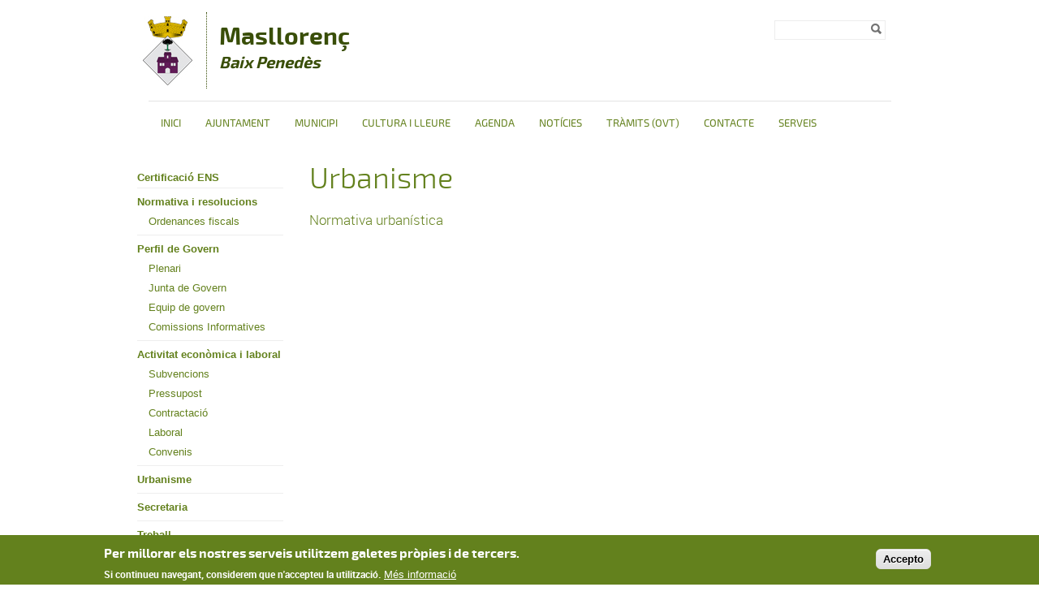

--- FILE ---
content_type: text/html; charset=utf-8
request_url: http://www.masllorenc.cat/urbanisme
body_size: 17356
content:

<!DOCTYPE html PUBLIC "-//W3C//DTD XHTML+RDFa 1.0//EN"
  "http://www.w3.org/MarkUp/DTD/xhtml-rdfa-1.dtd">
<html xmlns="http://www.w3.org/1999/xhtml" xml:lang="ca" version="XHTML+RDFa 1.0" dir="ltr">

<head profile="http://www.w3.org/1999/xhtml/vocab">
  <meta http-equiv="Content-Type" content="text/html; charset=utf-8" />
<link rel="alternate" type="application/rss+xml" title="" href="http://www.masllorenc.cat/taxonomy/term/19/rss" />
<link rel="shortcut icon" href="http://www.masllorenc.cat/sites/masllorenc/files/masllorenc_0.jpg" type="image/jpeg" />
<meta name="description" content="Normativa urbanística" />
<meta name="robots" content="follow, index" />
<meta name="generator" content="Drupal 7 (http://drupal.org)" />
<link rel="canonical" href="http://www.masllorenc.cat/urbanisme" />
<link rel="shortlink" href="http://www.masllorenc.cat/taxonomy/term/19" />
  <title>Urbanisme | MasllorençBaix Penedès</title>
  <meta name="viewport" content="width=device-width, initial-scale=1.0" />
  <link type="text/css" rel="stylesheet" href="http://www.masllorenc.cat/sites/masllorenc/files/css/css_xE-rWrJf-fncB6ztZfd2huxqgxu4WO-qwma6Xer30m4.css" media="all" />
<link type="text/css" rel="stylesheet" href="http://www.masllorenc.cat/sites/masllorenc/files/css/css_uk753m6thEjuaiYdqBNpgp-LbABS3SnTOvS4DguI-A8.css" media="all" />
<link type="text/css" rel="stylesheet" href="http://www.masllorenc.cat/sites/masllorenc/files/css/css_HqT2Mi8FprmKOXSu34KVnOhKwin1iOvR2RoHY7Qn_b4.css" media="all" />
<style type="text/css" media="all">
<!--/*--><![CDATA[/*><!--*/
#sliding-popup.sliding-popup-bottom,#sliding-popup.sliding-popup-bottom .eu-cookie-withdraw-banner,.eu-cookie-withdraw-tab{background:#0779BF;}#sliding-popup.sliding-popup-bottom.eu-cookie-withdraw-wrapper{background:transparent}#sliding-popup .popup-content #popup-text h1,#sliding-popup .popup-content #popup-text h2,#sliding-popup .popup-content #popup-text h3,#sliding-popup .popup-content #popup-text p,#sliding-popup label,#sliding-popup div,.eu-cookie-compliance-secondary-button,.eu-cookie-withdraw-tab{color:#ffffff !important;}.eu-cookie-withdraw-tab{border-color:#ffffff;}.eu-cookie-compliance-more-button{color:#ffffff !important;}

/*]]>*/-->
</style>
<link type="text/css" rel="stylesheet" href="http://www.masllorenc.cat/sites/masllorenc/files/css/css_qf2I4HWw9zqX722HFrF09xUWn_YVo3SwhTbrioUDvac.css" media="all" />
  <script type="text/javascript" src="/sites/all/themes/dipta2/js/respond.min.js"></script>
  <script type="text/javascript" src="http://www.masllorenc.cat/sites/masllorenc/files/js/js_YD9ro0PAqY25gGWrTki6TjRUG8TdokmmxjfqpNNfzVU.js"></script>
<script type="text/javascript" src="http://www.masllorenc.cat/sites/masllorenc/files/js/js_RulCPHj8aUtatsXPqRSFtJIhBjBSAzFXZzADEVD4CHY.js"></script>
<script type="text/javascript" src="http://www.masllorenc.cat/sites/masllorenc/files/js/js_lIKZ-dOFVzNdU0f-5aaVK4AOwvEBwuTh31xqnn9Nl60.js"></script>
<script type="text/javascript">
<!--//--><![CDATA[//><!--
window.CKEDITOR_BASEPATH = '/sites/all/libraries/ckeditor/'
//--><!]]>
</script>
<script type="text/javascript" src="http://www.masllorenc.cat/sites/masllorenc/files/js/js_KMSo-mA8eXkPB6eDZH4MwnGekKCR0iSyVdOPx7EW8cs.js"></script>
<script type="text/javascript">
<!--//--><![CDATA[//><!--
jQuery.extend(Drupal.settings, {"basePath":"\/","pathPrefix":"","setHasJsCookie":0,"ajaxPageState":{"theme":"dipta_sub3","theme_token":"6W-5Hb5XOfsfrrZsjgpPmBzmUoXvyN6RRuRxR8tIMAY","js":{"0":1,"sites\/all\/modules\/contrib\/eu_cookie_compliance\/js\/eu_cookie_compliance.js":1,"misc\/jquery.js":1,"misc\/jquery-extend-3.4.0.js":1,"misc\/jquery-html-prefilter-3.5.0-backport.js":1,"misc\/jquery.once.js":1,"misc\/drupal.js":1,"sites\/all\/modules\/contrib\/eu_cookie_compliance\/js\/jquery.cookie-1.4.1.min.js":1,"misc\/form-single-submit.js":1,"public:\/\/languages\/ca_pg_mz0l09jPVFVtM-Po8L921bmp0DnB7mSgPY6uz3ks.js":1,"sites\/all\/libraries\/colorbox\/jquery.colorbox-min.js":1,"sites\/all\/modules\/contrib\/colorbox\/js\/colorbox.js":1,"sites\/all\/modules\/contrib\/colorbox\/styles\/default\/colorbox_style.js":1,"sites\/all\/modules\/custom\/select_language\/script.js":1,"1":1,"sites\/all\/themes\/dipta2\/js\/script.js":1},"css":{"modules\/system\/system.base.css":1,"modules\/system\/system.menus.css":1,"modules\/system\/system.messages.css":1,"modules\/system\/system.theme.css":1,"sites\/all\/modules\/contrib\/simplenews\/simplenews.css":1,"sites\/all\/modules\/contrib\/date\/date_api\/date.css":1,"sites\/all\/modules\/contrib\/date\/date_popup\/themes\/datepicker.1.7.css":1,"modules\/field\/theme\/field.css":1,"modules\/node\/node.css":1,"modules\/search\/search.css":1,"modules\/user\/user.css":1,"sites\/all\/modules\/contrib\/views\/css\/views.css":1,"sites\/all\/modules\/contrib\/colorbox\/styles\/default\/colorbox_style.css":1,"sites\/all\/modules\/contrib\/ctools\/css\/ctools.css":1,"sites\/all\/modules\/contrib\/eu_cookie_compliance\/css\/eu_cookie_compliance.css":1,"modules\/taxonomy\/taxonomy.css":1,"0":1,"sites\/all\/themes\/dipta2\/subthemes\/dipta_sub3\/css\/all.css":1}},"colorbox":{"opacity":"0.85","current":"{current} de {total}","previous":"\u00ab Prev","next":"Seg\u00fcent \u00bb","close":"Tanca","maxWidth":"98%","maxHeight":"98%","fixed":true,"mobiledetect":true,"mobiledevicewidth":"480px"},"jcarousel":{"ajaxPath":"\/jcarousel\/ajax\/views"},"eu_cookie_compliance":{"popup_enabled":1,"popup_agreed_enabled":1,"popup_hide_agreed":1,"popup_clicking_confirmation":1,"popup_scrolling_confirmation":0,"popup_html_info":"\u003Cdiv class=\u0022eu-cookie-compliance-banner eu-cookie-compliance-banner-info eu-cookie-compliance-banner--default\u0022\u003E\n  \u003Cdiv class=\u0022popup-content info\u0022\u003E\n    \u003Cdiv id=\u0022popup-text\u0022\u003E\n      \u003Ch2\u003EPer millorar els nostres serveis utilitzem galetes pr\u00f2pies i de tercers.\u003C\/h2\u003E\u003Cp\u003ESi continueu navegant, considerem que n\u0027accepteu la utilitzaci\u00f3.\u003C\/p\u003E              \u003Cbutton type=\u0022button\u0022 class=\u0022find-more-button eu-cookie-compliance-more-button\u0022\u003EM\u00e9s informaci\u00f3\u003C\/button\u003E\n          \u003C\/div\u003E\n    \n    \u003Cdiv id=\u0022popup-buttons\u0022 class=\u0022\u0022\u003E\n      \u003Cbutton type=\u0022button\u0022 class=\u0022agree-button eu-cookie-compliance-default-button\u0022\u003EAccepto\u003C\/button\u003E\n          \u003C\/div\u003E\n  \u003C\/div\u003E\n\u003C\/div\u003E","use_mobile_message":false,"mobile_popup_html_info":"\u003Cdiv class=\u0022eu-cookie-compliance-banner eu-cookie-compliance-banner-info eu-cookie-compliance-banner--default\u0022\u003E\n  \u003Cdiv class=\u0022popup-content info\u0022\u003E\n    \u003Cdiv id=\u0022popup-text\u0022\u003E\n      \u003Ch2\u003EWe use cookies on this site to enhance your user experience\u003C\/h2\u003E\u003Cp\u003EBy tapping the Accept button, you agree to us doing so.\u003C\/p\u003E              \u003Cbutton type=\u0022button\u0022 class=\u0022find-more-button eu-cookie-compliance-more-button\u0022\u003EM\u00e9s informaci\u00f3\u003C\/button\u003E\n          \u003C\/div\u003E\n    \n    \u003Cdiv id=\u0022popup-buttons\u0022 class=\u0022\u0022\u003E\n      \u003Cbutton type=\u0022button\u0022 class=\u0022agree-button eu-cookie-compliance-default-button\u0022\u003EAccepto\u003C\/button\u003E\n          \u003C\/div\u003E\n  \u003C\/div\u003E\n\u003C\/div\u003E\n","mobile_breakpoint":768,"popup_html_agreed":"\u003Cdiv\u003E\n  \u003Cdiv class=\u0022popup-content agreed\u0022\u003E\n    \u003Cdiv id=\u0022popup-text\u0022\u003E\n      \u003Ch2\u003EGr\u00e0cies per acceptar l\u0027\u00fas de galetes.\u003C\/h2\u003E\u003Cp\u003EAra pots ocultar aquest missatge o obtenir m\u00e9s informaci\u00f3 sobre les galetes.\u003C\/p\u003E    \u003C\/div\u003E\n    \u003Cdiv id=\u0022popup-buttons\u0022\u003E\n      \u003Cbutton type=\u0022button\u0022 class=\u0022hide-popup-button eu-cookie-compliance-hide-button\u0022\u003EOculta\u003C\/button\u003E\n              \u003Cbutton type=\u0022button\u0022 class=\u0022find-more-button eu-cookie-compliance-more-button-thank-you\u0022 \u003EM\u00e9s informaci\u00f3\u003C\/button\u003E\n          \u003C\/div\u003E\n  \u003C\/div\u003E\n\u003C\/div\u003E","popup_use_bare_css":false,"popup_height":"auto","popup_width":"100%","popup_delay":1000,"popup_link":"\/politica-de-galetes","popup_link_new_window":0,"popup_position":null,"fixed_top_position":true,"popup_language":"ca","store_consent":false,"better_support_for_screen_readers":0,"reload_page":0,"domain":"","domain_all_sites":null,"popup_eu_only_js":0,"cookie_lifetime":100,"cookie_session":false,"disagree_do_not_show_popup":0,"method":"default","whitelisted_cookies":"","withdraw_markup":"\u003Cbutton type=\u0022button\u0022 class=\u0022eu-cookie-withdraw-tab\u0022\u003EPrivacy settings\u003C\/button\u003E\n\u003Cdiv class=\u0022eu-cookie-withdraw-banner\u0022\u003E\n  \u003Cdiv class=\u0022popup-content info\u0022\u003E\n    \u003Cdiv id=\u0022popup-text\u0022\u003E\n      \u003Cp\u003E\u0026lt;h2\u0026gt;We use cookies on this site to enhance your user experience\u0026lt;\/h2\u0026gt;\u0026lt;p\u0026gt;You have given your consent for us to set cookies.\u0026lt;\/p\u0026gt;\u003C\/p\u003E\n    \u003C\/div\u003E\n    \u003Cdiv id=\u0022popup-buttons\u0022\u003E\n      \u003Cbutton type=\u0022button\u0022 class=\u0022eu-cookie-withdraw-button\u0022\u003EWithdraw consent\u003C\/button\u003E\n    \u003C\/div\u003E\n  \u003C\/div\u003E\n\u003C\/div\u003E\n","withdraw_enabled":false,"withdraw_button_on_info_popup":false,"cookie_categories":[],"enable_save_preferences_button":true,"fix_first_cookie_category":true,"select_all_categories_by_default":false},"urlIsAjaxTrusted":{"\/urbanisme":true}});
//--><!]]>
</script>
</head>
<body class="html not-front not-logged-in no-sidebars page-taxonomy page-taxonomy-term page-taxonomy-term- page-taxonomy-term-19 only-side-left i18n-ca border_type_class_external border_style_class_small icons_style_class_dark" >
  <div id="skip-link">
    <a href="#main-content" class="element-invisible element-focusable">Vés al contingut</a>
  </div>
    <div id="wrapper-wrapper-header">
  <div id="wrapper-header">
    <div id="header">
      <div class="clearfix">
        <div id="wrapper-logo">
          <div id="image-logo">
            <a href="/" title="Inici" rel="home">
              <img src="http://www.masllorenc.cat/sites/masllorenc/files/masllorenc.jpg" alt="<span>Masllorenç</span><h6><i>Baix Penedès</i></h6>" />
            </a>
          </div>
          <h1>
            <a href="/" title="Inici" rel="home">
              <span>Masllorenç</span><h6><i>Baix Penedès</i></h6>            </a>
          </h1>
        </div>
        <div id="wrapper-menu-header">
            <div class="region region-header">
    <div id="block-search-form" class="block block-search">

    
  <div class="content">
    <form action="/urbanisme" method="post" id="search-block-form" accept-charset="UTF-8"><div><div class="container-inline">
      <h2 class="element-invisible">Formulari de cerca</h2>
    <div class="form-item form-type-textfield form-item-search-block-form">
  <label class="element-invisible" for="edit-search-block-form--2">Cerca </label>
 <input title="Introduïu els termes que voleu cercar." type="text" id="edit-search-block-form--2" name="search_block_form" value="" size="15" maxlength="128" class="form-text" />
</div>
<div class="form-actions form-wrapper" id="edit-actions"><input type="image" id="edit-submit" name="submit" value="Cerca" src="http://www.masllorenc.cat/sites/all/themes/dipta2/img/search.png" class="form-submit" /></div><input type="hidden" name="form_build_id" value="form-61IxSGTa3CYoN9YQCPq3e__0DsGOwPNIe38AxZkC42E" />
<input type="hidden" name="form_id" value="search_block_form" />
</div>
</div></form>  </div>
</div>
  </div>
        </div>
      </div>
    </div>
  </div>
  <div id="wrapper-nav-bar">
    <div id="nav-bar" class="clearfix">
  	<ul id="main-menu" class="links inline clearfix"><li class="menu-832 first"><a href="/" title="">Inici</a></li>
<li class="menu-835"><a href="/ajuntament" title="">Ajuntament</a></li>
<li class="menu-2565"><a href="/municipi" title="">Municipi</a></li>
<li class="menu-837"><a href="/turisme" title="">Cultura i Lleure</a></li>
<li class="menu-834"><a href="/agenda" title="">Agenda</a></li>
<li class="menu-833"><a href="/noticies" title="">Notícies</a></li>
<li class="menu-2930"><a href="/oficina-virtual-de-tramits" title="">Tràmits (OVT)</a></li>
<li class="menu-2566"><a href="/contacte-0" title="">Contacte</a></li>
<li class="menu-2969 last"><a href="http://www.masllorenc.cat/serveis" title="">Serveis</a></li>
</ul>          </div>
  </div>
</div>
 <div id="wrapper-top-content">
  <div id="top-content" class="clearfix">
        <div id="top-left-content">
          </div>
    <div id="top-right-content">
          </div>
  </div>
</div>
  <div id="wrapper-content-mobile">
  <div id="wrapper-content-wrapper" class="clearfix fons_slider">
    <div id="content-wrapper">

              <div id="sidebar-left">
            <div class="region region-sidebar-left">
    <div id="block-menu-block-2" class="block block-menu-block">

    
  <div class="content">
    <div class="menu-block-wrapper menu-block-2 menu-name-main-menu parent-mlid-0 menu-level-2">
  <ul class="menu"><li class="first leaf menu-mlid-2972"><a href="http://www.masllorenc.cat/sites/masllorenc/files/recursos/documents/certificadoens-2023-001a.pdf" title="">Certificació ENS</a></li>
<li class="expanded menu-mlid-2958"><a href="/normativa-i-resolucions" title="Resolucions judicials i/o dictàmens">Normativa i resolucions</a><ul class="menu"><li class="first last leaf menu-mlid-2959"><a href="/ordenances-fiscals" title="Ordenances fiscalsOrdenances reguladores i reglaments">Ordenances fiscals</a></li>
</ul></li>
<li class="expanded menu-mlid-784"><a href="/perfil-de-govern" title="Perfil de Govern">Perfil de Govern</a><ul class="menu"><li class="first leaf menu-mlid-2955"><a href="/plenari" title="Composició, competències i calendari de treball dels òrgans de governConvocatòries de sessions del PleActes del Ple">Plenari</a></li>
<li class="leaf menu-mlid-2956"><a href="/junta-de-govern" title="Composició, competències i calendari de treball dels òrgans de govern">Junta de Govern</a></li>
<li class="leaf menu-mlid-785"><a href="/equip-de-govern" title="Joan Obradó PapiolAlcaldeJoan Miró AndreuRegidor de Cultura, Sanitat, Personal i Polítiques DigitalsModesta Garriga VidalRegidora d&amp;#39;Economia i EnsenyamentJoan Padilla LucenaRegidor d&amp;#39;UrbanismeJoan Maria Palau DomingoRegidor de Medi Ambient i Aigua&amp;nbsp;">Equip de govern</a></li>
<li class="last leaf menu-mlid-2957"><a href="/comissions-informatives" title="Composició, competències i calendari de treball dels òrgans de govern">Comissions Informatives</a></li>
</ul></li>
<li class="expanded menu-mlid-2960"><a href="/activitat-economica-i-laboral" title="Activitat econòmica i laboral">Activitat econòmica i laboral</a><ul class="menu"><li class="first leaf menu-mlid-2964"><a href="/subvencions" title="Subvencions atorgadesConvocatòries de subvencions i ajuts">Subvencions</a></li>
<li class="leaf menu-mlid-2961"><a href="/pressupost" title="PressupostExecució pressupostària trimestralModificació de pressupostosCompliment dels objectius d&amp;rsquo;estabilitat pressupostàriaLiquidació del pressupost">Pressupost</a></li>
<li class="leaf menu-mlid-2963"><a href="/contractacio" title="Contractes formalitzats i licitacions en tràmitPeríode Mitjà de pagament a proveïdors">Contractació</a></li>
<li class="leaf menu-mlid-2962"><a href="/laboral" title="Relació de llocs de treball (RLT)Convocatòries de personal i resultats">Laboral</a></li>
<li class="last leaf menu-mlid-2965"><a href="/convenis" title="Convenis de col&amp;middot;laboracióConvenis urbanístics">Convenis</a></li>
</ul></li>
<li class="leaf active-trail active menu-mlid-789"><a href="/urbanisme" title="Normativa urbanística&amp;nbsp;&amp;nbsp;" class="active-trail active">Urbanisme</a></li>
<li class="leaf menu-mlid-2974"><a href="/secretaria" title="Glòria Grant VilellaDimarts de 17:00 a 21:00">Secretaria</a></li>
<li class="leaf menu-mlid-790"><a href="/treball" title="http://serveiocupacio.gencat.cat/ca/inici&amp;nbsp;">Treball</a></li>
<li class="leaf menu-mlid-787"><a href="/contacte-0" title="Ajuntament de Masllorenç&amp;nbsp;Adreça: C/ Camp de la Bena, 25Telèfon: 977628515Fax: 977628545e-mail: ajuntament@masllorenc.catHorari: dilluns, dimarts, dijous i divendres de 11:00 a 13:30 i dimecres de 17:00 a 20:00&amp;nbsp;">Contacte</a></li>
<li class="last leaf menu-mlid-2971"><a href="/infoparticipa" title="Secció subvencionada per la Diputació de TarragonaConveni de col&amp;middot;laboració entre la Diputació de Tarragona i els consells comarcals de la demarcació de Tarragona per a la implementació de l&amp;#39;Administració Digital als Municipis.Import subvencionat: 500 &amp;euro;&amp;nbsp;ÍTEMS INFOPARTICIPAQui són els representants polítics?&amp;nbsp;&amp;nbsp;&amp;nbsp; 1. Es dona informació bàsica sobre l&amp;rsquo;alcalde o l&amp;rsquo;alcaldessa: nom i cognoms, foto i partit polític?&amp;nbsp;&amp;nbsp;&amp;nbsp; 2. Es dona informació bàsica sobre l&amp;rsquo;alcalde o l&amp;rsquo;alcaldessa: biografia i/o currículum?&amp;nbsp;&amp;nbsp;&amp;nbsp; 3. Es dona informació bàsica sobre les persones representants que formen part del govern: nom i cognoms, foto i partit polític?&amp;nbsp;&amp;nbsp;&amp;nbsp; 4. Es dona informació bàsica sobre les persones representants que formen part del govern: biografia i / o currículum?&amp;nbsp;&amp;nbsp;&amp;nbsp; 5. Es dona informació bàsica sobre les persones representants que no formen part del govern: nom i cognoms, foto i partit polític?&amp;nbsp;&amp;nbsp;&amp;nbsp; 6. Es dona informació bàsica sobre les persones representants que no formen part del govern: biografia i/o currículum?&amp;nbsp;&amp;nbsp;&amp;nbsp; 7. Es publiquen les retribucions (mensuals i/o anuals) dels càrrecs electes (govern i oposició)?&amp;nbsp;&amp;nbsp;&amp;nbsp; 8. Es publiquen les declaracions d&amp;rsquo;activitats i béns dels càrrecs electes (govern i oposició)?&amp;nbsp;&amp;nbsp;&amp;nbsp; 9. Es publica l&amp;rsquo;agenda institucional de l&amp;rsquo;alcalde o alcaldessa?&amp;nbsp;&amp;nbsp;&amp;nbsp; 10. Es publiquen al web dades de contacte dels i les membres del govern?&amp;nbsp;&amp;nbsp;&amp;nbsp; 11. Es publiquen al web dades de contacte dels i les membres de l&amp;rsquo;oposició?&amp;nbsp;&amp;nbsp;&amp;nbsp;&amp;nbsp;&amp;nbsp; &amp;nbsp;Com gestionen els recursos col&amp;middot;lectius?&amp;nbsp;&amp;nbsp;&amp;nbsp; 12. Es dona informació sobre la composició dels òrgans de govern: ple, junta de govern i/o comissions informatives?&amp;nbsp;&amp;nbsp;&amp;nbsp; 13. Es dona informació sobre les competències i el calendari de treball d&amp;rsquo;aquests òrgans de govern?&amp;nbsp;&amp;nbsp;&amp;nbsp; 14. Es publica l&amp;rsquo;organigrama polític complet del mandat vigent amb els noms i cognoms i les seves responsabilitats?&amp;nbsp;&amp;nbsp;&amp;nbsp; 15. Es publica el codi de conducta dels membres de la institució, en tant que representants electes i dels càrrecs directius?&amp;nbsp;&amp;nbsp;&amp;nbsp; 16. Es publiquen les convocatòries dels plens municipals amb els ordres del dia previs a la celebració?&amp;nbsp;&amp;nbsp;&amp;nbsp; 17. Es publiquen les actes del Ple Municipal?&amp;nbsp;&amp;nbsp;&amp;nbsp; 18. Es publiquen els acords complerts de la Junta de Govern i/o les actes íntegres quan actuï en delegació del ple?&amp;nbsp;&amp;nbsp;&amp;nbsp; 19. Es publica el Pla de Govern?&amp;nbsp;&amp;nbsp;&amp;nbsp; 20. Es publica la normativa municipal?Com gestionen els recursos econòmics: pressupostos, salaris, contractacions, subvencions, ...?&amp;nbsp;&amp;nbsp;&amp;nbsp; 21. Es publica la normativa urbanística?&amp;nbsp;&amp;nbsp;&amp;nbsp; 22. Es publiquen totes les resolucions judicials definitives de la institució?&amp;nbsp;&amp;nbsp;&amp;nbsp; 23. Es publica el Pressupost de l&amp;#39;Ajuntament de l&amp;rsquo;any en curs i dels organismes autònoms i ens dependents, en el cas d&amp;rsquo;existir?&amp;nbsp;&amp;nbsp;&amp;nbsp; 24. Es publica informació sobre l&amp;rsquo;execució trimestral del pressupost de l&amp;rsquo;any en curs?&amp;nbsp;&amp;nbsp;&amp;nbsp; 25. Es publiquen les modificacions pressupostàries realitzades?&amp;nbsp;&amp;nbsp;&amp;nbsp; 26. Es publica informació sobre el compliment dels objectius d&amp;rsquo;estabilitat pressupostària i sostenibilitat financera i/o nivell d&amp;rsquo;endeutament?&amp;nbsp;&amp;nbsp;&amp;nbsp; 27. Es publica la liquidació dels pressupostos d&amp;rsquo;exercicis anteriors i/o el compte general?&amp;nbsp;&amp;nbsp;&amp;nbsp; 28. Es publica la relació de llocs de treball de la Corporació i les retribucions del personal laboral i funcionari, segons les categories?&amp;nbsp;&amp;nbsp;&amp;nbsp; 29. Es publica el llistat i les retribucions del personal directiu, càrrecs de confiança i/o assessors dels grups polítics si és el cas, les seves funcions i el seu currículum?&amp;nbsp;&amp;nbsp;&amp;nbsp; 30. Es publica l&amp;rsquo;oferta de treball de l&amp;rsquo;ajuntament, el desenvolupament dels concursos públics i els resultats?&amp;nbsp;&amp;nbsp;&amp;nbsp; 31. Es publica l&amp;rsquo;inventari general del patrimoni de l&amp;rsquo;ajuntament?&amp;nbsp;&amp;nbsp;&amp;nbsp; 32. Es publiquen tots els contractes formalitzats, majors i menors amb tota la informació associada?&amp;nbsp;&amp;nbsp;&amp;nbsp; 33. Es publica el període mitjà de pagament als proveïdors?&amp;nbsp;&amp;nbsp;&amp;nbsp; 34. Es publiquen les subvencions atorgades, les respectives convocatòries i resolucions?&amp;nbsp;&amp;nbsp;&amp;nbsp; 35. Es publiquen els convenis signats, especificant les parts, el seu objecte i les obligacions econòmiques que se&amp;rsquo;n derivin, si és el cas?&amp;nbsp;&amp;nbsp;&amp;nbsp; 36. Es publica el cost i les característiques de les campanyes de publicitat institucional als mitjans de comunicació, dels anuncis així com els convenis i/o acords subscrits?Quina informació proporciona sobre la província i la gestió dels recursos col&amp;middot;lectius?&amp;nbsp;&amp;nbsp;&amp;nbsp; 37. Es publiquen notícies sobre les actuacions del dia a dia dels i les membres del govern relacionades amb la gestió?&amp;nbsp;&amp;nbsp;&amp;nbsp; 38. Es publiquen notícies sobre les actuacions dels i les membres de l&amp;rsquo;oposició i/o dels grups polítics relacionades amb el control de la gestió del govern?&amp;nbsp;&amp;nbsp;&amp;nbsp; 39. Es pública informació periodística sobre el desenvolupament del ple?&amp;nbsp;&amp;nbsp;&amp;nbsp; 40. Es dona informació sobre la història del municipi?&amp;nbsp;&amp;nbsp;&amp;nbsp; 41. Es dona informació sobre la situació del municipi: dades sobre el terme municipal, la població empadronada i la diversitat social,activitats econòmiques, culturals?&amp;nbsp;&amp;nbsp;&amp;nbsp; 42. S&amp;rsquo;ofereix al web una agenda d&amp;rsquo;activitats municipals i ciutadanes?&amp;nbsp;&amp;nbsp;&amp;nbsp; 43. Es publica el contacte amb la persona responsable de Premsa, Informació i/o Comunicació de la Corporació?Quines eines s&amp;rsquo;ofereixen per a la participació ciutadana?&amp;nbsp;&amp;nbsp;&amp;nbsp; 44. Es dona informació específica sobre el Reglament de Participació Ciutadana o altres normes al respecte?&amp;nbsp;&amp;nbsp;&amp;nbsp; 45. S&amp;rsquo;ofereix al web el directori d&amp;rsquo;entitats i associacions del municipi i/o el registre dels grups d&amp;rsquo;interès, si és el cas?&amp;nbsp;&amp;nbsp;&amp;nbsp; 46. S&amp;rsquo;ofereixen al web instruments de consultes i/o de participació sobre temes actuals d&amp;rsquo;interès local?PropostesSuggeriments&amp;nbsp;&amp;nbsp;&amp;nbsp; 47. S&amp;rsquo;ofereixen al web els resultats de les consultes i/o de participació sobre temes actuals d&amp;rsquo;interès local?&amp;nbsp;&amp;nbsp;&amp;nbsp; 48. S&amp;rsquo;ofereix al web la Carta de Serveis i els compromisos davant la ciutadania?&amp;nbsp;&amp;nbsp;&amp;nbsp; 49. Es proporcionen al web instruments per valorar els serveis i per presentar queixes o suggeriments sobre el seu funcionament?&amp;nbsp;&amp;nbsp;&amp;nbsp; 50. Es proporcionen al web resultats de la gestió de la valoració dels serveis, de les queixes o suggeriments presentades?&amp;nbsp;&amp;nbsp;&amp;nbsp; 51. Es facilita el dret d&amp;#39;accés a la informació pública?&amp;nbsp;&amp;nbsp;&amp;nbsp; 52. S&amp;#39;informa periòdicament de totes les peticions rebudes i les resolucions emeses de les sol&amp;middot;licituds de dret d&amp;#39;accés?">Infoparticipa</a></li>
</ul></div>
  </div>
</div>
  </div>
        </div>
      
      
      
      <div id="main-content" class="one-sidebar">
        <div>
                                  <h1>Urbanisme</h1>                                <div class="tabs"></div>            <div class="region region-content">
    <div id="block-system-main" class="block block-system">

    
  <div class="content">
    <div class="term-listing-heading"><div  class="ds-1col taxonomy-term vocabulary-category view-mode-full clearfix">

  
  <div class="">
    <div class="taxonomy-term-description"><p><a href="https://seu-e.cat/ca/web/masllorenc/govern-obert-i-transparencia/accio-de-govern-i-normativa/urbanisme" target="_blank">Normativa urbanística</a></p><p> </p><p> </p></div><div class="view view-category-articles-child view-id-category_articles_child view-display-id-entity_view_1 view-dom-id-1d0ba7b64c5e17cb96fc04c140c31ad5">
      
  
  
  
  
  
  
  
  
      <div class="feed-icon">
      <a href="http://www.masllorenc.cat/taxonomy/term/19/rss" class="feed-icon" title="Subscriure a "><img src="http://www.masllorenc.cat/misc/feed.png" width="16" height="16" alt="Subscriure a " /></a>    </div>
  
</div>   </div>

</div>

</div>  </div>
</div>
  </div>
        </div>
      </div>
    </div>
  </div>
</div>
<div id="wrapper-footer-all">
<div id="wrapper-footer" class="clearfix">
  <div id="footer-top">
    <div class="clearfix">
        <div class="region region-footer-1-1">
    <div id="block-menu-block-4" class="block block-menu-block">

    <h2>Ajuntament</h2>
  
  <div class="content">
    <div class="menu-block-wrapper menu-block-4 menu-name-main-menu parent-mlid-781 menu-level-1">
  <ul class="menu"><li class="first leaf menu-mlid-2972"><a href="http://www.masllorenc.cat/sites/masllorenc/files/recursos/documents/certificadoens-2023-001a.pdf" title="">Certificació ENS</a></li>
<li class="leaf has-children menu-mlid-2958"><a href="/normativa-i-resolucions" title="Resolucions judicials i/o dictàmens">Normativa i resolucions</a></li>
<li class="leaf has-children menu-mlid-784"><a href="/perfil-de-govern" title="Perfil de Govern">Perfil de Govern</a></li>
<li class="leaf has-children menu-mlid-2960"><a href="/activitat-economica-i-laboral" title="Activitat econòmica i laboral">Activitat econòmica i laboral</a></li>
<li class="leaf active-trail active menu-mlid-789"><a href="/urbanisme" title="Normativa urbanística&amp;nbsp;&amp;nbsp;" class="active-trail active">Urbanisme</a></li>
<li class="leaf menu-mlid-2974"><a href="/secretaria" title="Glòria Grant VilellaDimarts de 17:00 a 21:00">Secretaria</a></li>
<li class="leaf menu-mlid-790"><a href="/treball" title="http://serveiocupacio.gencat.cat/ca/inici&amp;nbsp;">Treball</a></li>
<li class="leaf menu-mlid-787"><a href="/contacte-0" title="Ajuntament de Masllorenç&amp;nbsp;Adreça: C/ Camp de la Bena, 25Telèfon: 977628515Fax: 977628545e-mail: ajuntament@masllorenc.catHorari: dilluns, dimarts, dijous i divendres de 11:00 a 13:30 i dimecres de 17:00 a 20:00&amp;nbsp;">Contacte</a></li>
<li class="last leaf menu-mlid-2971"><a href="/infoparticipa" title="Secció subvencionada per la Diputació de TarragonaConveni de col&amp;middot;laboració entre la Diputació de Tarragona i els consells comarcals de la demarcació de Tarragona per a la implementació de l&amp;#39;Administració Digital als Municipis.Import subvencionat: 500 &amp;euro;&amp;nbsp;ÍTEMS INFOPARTICIPAQui són els representants polítics?&amp;nbsp;&amp;nbsp;&amp;nbsp; 1. Es dona informació bàsica sobre l&amp;rsquo;alcalde o l&amp;rsquo;alcaldessa: nom i cognoms, foto i partit polític?&amp;nbsp;&amp;nbsp;&amp;nbsp; 2. Es dona informació bàsica sobre l&amp;rsquo;alcalde o l&amp;rsquo;alcaldessa: biografia i/o currículum?&amp;nbsp;&amp;nbsp;&amp;nbsp; 3. Es dona informació bàsica sobre les persones representants que formen part del govern: nom i cognoms, foto i partit polític?&amp;nbsp;&amp;nbsp;&amp;nbsp; 4. Es dona informació bàsica sobre les persones representants que formen part del govern: biografia i / o currículum?&amp;nbsp;&amp;nbsp;&amp;nbsp; 5. Es dona informació bàsica sobre les persones representants que no formen part del govern: nom i cognoms, foto i partit polític?&amp;nbsp;&amp;nbsp;&amp;nbsp; 6. Es dona informació bàsica sobre les persones representants que no formen part del govern: biografia i/o currículum?&amp;nbsp;&amp;nbsp;&amp;nbsp; 7. Es publiquen les retribucions (mensuals i/o anuals) dels càrrecs electes (govern i oposició)?&amp;nbsp;&amp;nbsp;&amp;nbsp; 8. Es publiquen les declaracions d&amp;rsquo;activitats i béns dels càrrecs electes (govern i oposició)?&amp;nbsp;&amp;nbsp;&amp;nbsp; 9. Es publica l&amp;rsquo;agenda institucional de l&amp;rsquo;alcalde o alcaldessa?&amp;nbsp;&amp;nbsp;&amp;nbsp; 10. Es publiquen al web dades de contacte dels i les membres del govern?&amp;nbsp;&amp;nbsp;&amp;nbsp; 11. Es publiquen al web dades de contacte dels i les membres de l&amp;rsquo;oposició?&amp;nbsp;&amp;nbsp;&amp;nbsp;&amp;nbsp;&amp;nbsp; &amp;nbsp;Com gestionen els recursos col&amp;middot;lectius?&amp;nbsp;&amp;nbsp;&amp;nbsp; 12. Es dona informació sobre la composició dels òrgans de govern: ple, junta de govern i/o comissions informatives?&amp;nbsp;&amp;nbsp;&amp;nbsp; 13. Es dona informació sobre les competències i el calendari de treball d&amp;rsquo;aquests òrgans de govern?&amp;nbsp;&amp;nbsp;&amp;nbsp; 14. Es publica l&amp;rsquo;organigrama polític complet del mandat vigent amb els noms i cognoms i les seves responsabilitats?&amp;nbsp;&amp;nbsp;&amp;nbsp; 15. Es publica el codi de conducta dels membres de la institució, en tant que representants electes i dels càrrecs directius?&amp;nbsp;&amp;nbsp;&amp;nbsp; 16. Es publiquen les convocatòries dels plens municipals amb els ordres del dia previs a la celebració?&amp;nbsp;&amp;nbsp;&amp;nbsp; 17. Es publiquen les actes del Ple Municipal?&amp;nbsp;&amp;nbsp;&amp;nbsp; 18. Es publiquen els acords complerts de la Junta de Govern i/o les actes íntegres quan actuï en delegació del ple?&amp;nbsp;&amp;nbsp;&amp;nbsp; 19. Es publica el Pla de Govern?&amp;nbsp;&amp;nbsp;&amp;nbsp; 20. Es publica la normativa municipal?Com gestionen els recursos econòmics: pressupostos, salaris, contractacions, subvencions, ...?&amp;nbsp;&amp;nbsp;&amp;nbsp; 21. Es publica la normativa urbanística?&amp;nbsp;&amp;nbsp;&amp;nbsp; 22. Es publiquen totes les resolucions judicials definitives de la institució?&amp;nbsp;&amp;nbsp;&amp;nbsp; 23. Es publica el Pressupost de l&amp;#39;Ajuntament de l&amp;rsquo;any en curs i dels organismes autònoms i ens dependents, en el cas d&amp;rsquo;existir?&amp;nbsp;&amp;nbsp;&amp;nbsp; 24. Es publica informació sobre l&amp;rsquo;execució trimestral del pressupost de l&amp;rsquo;any en curs?&amp;nbsp;&amp;nbsp;&amp;nbsp; 25. Es publiquen les modificacions pressupostàries realitzades?&amp;nbsp;&amp;nbsp;&amp;nbsp; 26. Es publica informació sobre el compliment dels objectius d&amp;rsquo;estabilitat pressupostària i sostenibilitat financera i/o nivell d&amp;rsquo;endeutament?&amp;nbsp;&amp;nbsp;&amp;nbsp; 27. Es publica la liquidació dels pressupostos d&amp;rsquo;exercicis anteriors i/o el compte general?&amp;nbsp;&amp;nbsp;&amp;nbsp; 28. Es publica la relació de llocs de treball de la Corporació i les retribucions del personal laboral i funcionari, segons les categories?&amp;nbsp;&amp;nbsp;&amp;nbsp; 29. Es publica el llistat i les retribucions del personal directiu, càrrecs de confiança i/o assessors dels grups polítics si és el cas, les seves funcions i el seu currículum?&amp;nbsp;&amp;nbsp;&amp;nbsp; 30. Es publica l&amp;rsquo;oferta de treball de l&amp;rsquo;ajuntament, el desenvolupament dels concursos públics i els resultats?&amp;nbsp;&amp;nbsp;&amp;nbsp; 31. Es publica l&amp;rsquo;inventari general del patrimoni de l&amp;rsquo;ajuntament?&amp;nbsp;&amp;nbsp;&amp;nbsp; 32. Es publiquen tots els contractes formalitzats, majors i menors amb tota la informació associada?&amp;nbsp;&amp;nbsp;&amp;nbsp; 33. Es publica el període mitjà de pagament als proveïdors?&amp;nbsp;&amp;nbsp;&amp;nbsp; 34. Es publiquen les subvencions atorgades, les respectives convocatòries i resolucions?&amp;nbsp;&amp;nbsp;&amp;nbsp; 35. Es publiquen els convenis signats, especificant les parts, el seu objecte i les obligacions econòmiques que se&amp;rsquo;n derivin, si és el cas?&amp;nbsp;&amp;nbsp;&amp;nbsp; 36. Es publica el cost i les característiques de les campanyes de publicitat institucional als mitjans de comunicació, dels anuncis així com els convenis i/o acords subscrits?Quina informació proporciona sobre la província i la gestió dels recursos col&amp;middot;lectius?&amp;nbsp;&amp;nbsp;&amp;nbsp; 37. Es publiquen notícies sobre les actuacions del dia a dia dels i les membres del govern relacionades amb la gestió?&amp;nbsp;&amp;nbsp;&amp;nbsp; 38. Es publiquen notícies sobre les actuacions dels i les membres de l&amp;rsquo;oposició i/o dels grups polítics relacionades amb el control de la gestió del govern?&amp;nbsp;&amp;nbsp;&amp;nbsp; 39. Es pública informació periodística sobre el desenvolupament del ple?&amp;nbsp;&amp;nbsp;&amp;nbsp; 40. Es dona informació sobre la història del municipi?&amp;nbsp;&amp;nbsp;&amp;nbsp; 41. Es dona informació sobre la situació del municipi: dades sobre el terme municipal, la població empadronada i la diversitat social,activitats econòmiques, culturals?&amp;nbsp;&amp;nbsp;&amp;nbsp; 42. S&amp;rsquo;ofereix al web una agenda d&amp;rsquo;activitats municipals i ciutadanes?&amp;nbsp;&amp;nbsp;&amp;nbsp; 43. Es publica el contacte amb la persona responsable de Premsa, Informació i/o Comunicació de la Corporació?Quines eines s&amp;rsquo;ofereixen per a la participació ciutadana?&amp;nbsp;&amp;nbsp;&amp;nbsp; 44. Es dona informació específica sobre el Reglament de Participació Ciutadana o altres normes al respecte?&amp;nbsp;&amp;nbsp;&amp;nbsp; 45. S&amp;rsquo;ofereix al web el directori d&amp;rsquo;entitats i associacions del municipi i/o el registre dels grups d&amp;rsquo;interès, si és el cas?&amp;nbsp;&amp;nbsp;&amp;nbsp; 46. S&amp;rsquo;ofereixen al web instruments de consultes i/o de participació sobre temes actuals d&amp;rsquo;interès local?PropostesSuggeriments&amp;nbsp;&amp;nbsp;&amp;nbsp; 47. S&amp;rsquo;ofereixen al web els resultats de les consultes i/o de participació sobre temes actuals d&amp;rsquo;interès local?&amp;nbsp;&amp;nbsp;&amp;nbsp; 48. S&amp;rsquo;ofereix al web la Carta de Serveis i els compromisos davant la ciutadania?&amp;nbsp;&amp;nbsp;&amp;nbsp; 49. Es proporcionen al web instruments per valorar els serveis i per presentar queixes o suggeriments sobre el seu funcionament?&amp;nbsp;&amp;nbsp;&amp;nbsp; 50. Es proporcionen al web resultats de la gestió de la valoració dels serveis, de les queixes o suggeriments presentades?&amp;nbsp;&amp;nbsp;&amp;nbsp; 51. Es facilita el dret d&amp;#39;accés a la informació pública?&amp;nbsp;&amp;nbsp;&amp;nbsp; 52. S&amp;#39;informa periòdicament de totes les peticions rebudes i les resolucions emeses de les sol&amp;middot;licituds de dret d&amp;#39;accés?">Infoparticipa</a></li>
</ul></div>
  </div>
</div>
  </div>
        <div class="region region-footer-1-2">
    <div id="block-menu-block-5" class="block block-menu-block">

    <h2>Municipi</h2>
  
  <div class="content">
    <div class="menu-block-wrapper menu-block-5 menu-name-main-menu parent-mlid-794 menu-level-1">
  <ul class="menu"><li class="first leaf menu-mlid-829"><a href="/" title="">Inici</a></li>
<li class="leaf menu-mlid-820"><a href="/noticies" title="">Notícies</a></li>
<li class="leaf menu-mlid-519"><a href="/agenda" title="">Agenda</a></li>
<li class="leaf menu-mlid-2378"><a href="/benvinguda-alcalde-0">Benvinguda alcalde</a></li>
<li class="leaf has-children menu-mlid-2563"><a href="/municipi" title="&amp;nbsp;El municipi de Masllorenç està situat a la part de ponent de la comarca del Baix Penedès, limitant amb l&amp;rsquo;extrem de llevant de l&amp;rsquo;Alt Camp i inclou els nuclis històrics de població de Masllorenç i Masarbonès així com la urbanització&amp;nbsp; &amp;nbsp;la Font d&amp;rsquo;en Talló de recent creació.&amp;nbsp;El territori que ocupa és lleugerament accidentat pels darrers contraforts meridionals de la serra del Montmell. El sòl, bàsicament, és de tipus càrstic i argilós.&amp;nbsp;Les terres, en general, són pobres i la vegetació més abundant a les terres incultes és de boscos de pi blanc i garrigues, mentre que a les terres conreades, l&amp;rsquo;agricultura és de secà amb la vinya, l&amp;rsquo;olivera i l&amp;rsquo;ametller com a conreus més&amp;nbsp; &amp;nbsp;importants.&amp;nbsp;El poble de Masllorenç es troba al sector de ponent del terme.&amp;nbsp;Els seus orígens es troben en una vila romana que s&amp;rsquo;esmenta en alguns documents a partir del segle XII, com a &amp;ldquo;Villa Lorel&amp;rdquo; o &amp;ldquo;Villa Lauredia&amp;rdquo; a la qual, possiblement, pertanyen les restes arqueològiques dels segles I-II d. de C que&amp;nbsp; &amp;nbsp;es van trobat a la part baixa del poble.&amp;nbsp;La reconquesta de la zona es va fer des del Castellvell Extremer, actualment Castellví de la Marca, passant a dependre del castell de Puigtinyós, situat a l&amp;rsquo;actual terme municipal de Montferri. L&amp;rsquo;any 1233, la vídua de Guillem de&amp;nbsp; &amp;nbsp;Montcada, Garsenda, filla d&amp;rsquo;Alfons d&amp;rsquo;Aragó, en compliment del testament del seu marit mort a la conquesta de Mallorca, feu donació del lloc al Monestir de Santes Creus. D&amp;rsquo;aquella època, correspon el casc antic de la població&amp;nbsp; &amp;nbsp;situat a les anomenades Voltes de Cal Baró.&amp;nbsp;A principis del segle XVIII, es va iniciar el seu creixement que va arribar al seu punt àlgid el darrer quart del segle XIX. La davallada de la població va començar després de la plaga de la fil&amp;middot;loxera a principis del segle XX i es veié&amp;nbsp; &amp;nbsp;incrementada durant els anys seixanta d&amp;rsquo;aquell mateix segle per l&amp;rsquo;anomenat &amp;ldquo;èxode rural&amp;rdquo;.&amp;nbsp;Pel què fa a Masarbonès, el poble es troba a 286 m d&amp;rsquo;altitud, a l&amp;rsquo;extrem de llevant del terme.&amp;nbsp;Els seus orígens daten de l&amp;rsquo;època de la Reconquesta quan es va aixecar al lloc una torre de vigilància que després es convertí en una masia que actualment, està identificada com a cal Martí, en la qual encara es conserven vestigis&amp;nbsp; &amp;nbsp;d&amp;rsquo;aquella època.&amp;nbsp;El lloc, a l&amp;rsquo;igual que Masllorenç, depengué, fins a mitjans segle XIII, de la família de Guillem de Montcada, que també el va donar al monestir de Santes Creus.El segle XIV, a la primera masia se n&amp;rsquo;hi va afegir una altra, la del cal Curt, i el segle XVI, la de cal Calbet.A finals del segle XVIII, el nucli comptava amb 52 habitants, batlle propi i hi constava la seva església d&amp;rsquo;estil neoclàssic dedicada a Sant Bartomeu amb un campanar d&amp;rsquo;espadanya. A mitjans del segle XIX, el lloc comptava amb més de cent habitants. Després, igual com el nucli de Masllorenç, la seva població es va anar reduint.La urbanització Font d&amp;rsquo;en Talló es va afegir aquests dos nuclis de població a principis dels anys 70 del segle XX amb la família Galofré Miró com a promotors.http://www.aemet.es/ca/eltiempo/prediccion/municipios/masllorenc-id43079&amp;nbsp;&amp;nbsp; &amp;nbsp;&amp;nbsp;">Municipi</a></li>
<li class="leaf has-children active-trail menu-mlid-781"><a href="/ajuntament" title="L&amp;rsquo;ajuntament és la institució local que té per funció el govern i l&amp;#39;administració dels interessos del veïnat d&amp;#39;un municipi. Actualment té caràcter electiu.Els principals òrgans d&amp;#39;un ajuntament són:- el Ple de l&amp;#39;ajuntament format per un nombre determinat de regidors que són elegits en unes eleccions pels veïns majors d&amp;#39;edat del municipi per un període de 4 anys- i l&amp;#39;alcalde o batlle que és qui presideix l&amp;#39;ajuntament i n&amp;#39;és la màxima direcció política, representativa i director de personal que és elegit pels regidors del Ple d&amp;#39;entre els seus membres." class="active-trail">Ajuntament</a></li>
<li class="last leaf has-children menu-mlid-2966"><a href="/serveis" title="Serveis">Serveis</a></li>
</ul></div>
  </div>
</div>
  </div>
        <div class="region region-footer-1-3">
    <div id="block-menu-block-6" class="block block-menu-block">

    <h2>Turisme</h2>
  
  <div class="content">
    <div class="menu-block-wrapper menu-block-6 menu-name-main-menu parent-mlid-811 menu-level-1">
  <ul class="menu"><li class="first leaf menu-mlid-2977"><a href="/arxiu-comarcal-del-baix-penedes" title="Actes municipals de 1849 a 1953Padrons d&amp;rsquo;habitants de 1868 a 1920Fotografies històriques del terme municipal de Masllorenç">Arxiu Comarcal del Baix Penedès</a></li>
<li class="leaf menu-mlid-2575"><a href="/entitats-i-associacions" title=" EntitatRepresentantAMPA Berenguer de MontoliuLidia Pons PérezAssociació de Gent Gran de MasllorençAnna Maria Hierro AnglesComissió de Festes de MasllorençOmar Bolivar LabariPenya Barcelonista &amp;quot;La Pedrera&amp;quot;Xavier Anguela MagriñaMasllorenç Motor ClubXavier Obradó MitjansAjuntament de MasllorençJoan Miró AndreuBall de Diables de MasarbonèsAntonio Ruiz de Castroviejo AlonsoAssociació l&amp;#39;Harmonia de MasarbonèsSergi Bonet MartínezAssociació &amp;quot;Gegants de Masllorenç&amp;quot;Montse Vidal AlcalàAssociació de Veïns de Font d&amp;#39;en TallóCarles&amp;nbsp; Padilla AlengryRevista &amp;quot;El Porticó&amp;quot;Rafel Miquel Morgades&amp;nbsp;&amp;nbsp;">Entitats i associacions</a></li>
<li class="leaf menu-mlid-812"><a href="/llocs-dinteres" title="Les voltes de Cal Baró&amp;nbsp;A la part baixa del poble, els carrers amples i rectes que predominen en la seva distribució urbanística es tornen estrets i tortuosos posant en evidència el nucli més antic de poblament. És la zona on s&amp;#39;hi troben els signes d&amp;#39;un nucli fortificat que alguns autors situen el seu origen a la Baixa Edat Mitjana. D&amp;#39;aquesta època es conserven dos arcs diafragmàtics apuntats en el celler d&amp;#39;una de les cases i una finestra amb arc de mig punt en una de les façanes.&amp;nbsp;L&amp;#39;església de Sant Ramon de PenyafortL&amp;#39;origen de l&amp;#39;església parroquial de Masllorenç s&amp;#39;ha de buscar en una capella dedicada a la Mare de Déu del Roser, que fou construïda cap a l&amp;#39;any 1582. Possiblement l&amp;#39;any 1602 es canvià aquesta advocació per la de Sant Ramon de Penyafort. El 1702, el Bisbe de Barcelona va concedir permís per ampliar aquesta capella, però les obres de construcció no es troben documentades fins al 1740, i no serà fins al 1780, quan Mn. Josep Verdaguer beneí el nou temple. L&amp;#39;edifici és de mamposteria, amb planta de creu llatina inscrita en un rectangle i coberta amb volta de canó i cúpula sobre petxines en el creuer. El campanar no s&amp;#39;edificà en la seva forma actual fins al 1855, destacant-ne l&amp;#39;àngel de ferro que corona l&amp;#39;edifici i que, des de la restauració de l&amp;#39;edifici, l&amp;#39;any 1977, porta per nom Llorenç. El conjunt és d&amp;#39;estil barroc classicista i segueix els models que traçà fra Josep de la Concepció.&amp;nbsp;&amp;nbsp;El nucli de MasarbonèsL&amp;#39;atractiu de Masarbonès resideix en el conjunt de carrers i cases que conserven l&amp;#39;estil propi de les diferents èpoques en què fou construït, així com en les masies que sobresurten: Cal Martí i Cal Curt. Es pot observar, també, per tots els voltants del poble també la quantitat de marges i barraques que es van construir en el passat.&amp;nbsp;">Llocs d&#039;interès</a></li>
<li class="leaf menu-mlid-817"><a href="/restaurants" title="Bar l&amp;#39;EraC/Del Vendrell, 2, 43718 MasllorençTelèfon: 977628272Cafè de MasllorençC/Nou, 1, 43718 MasllorençTelèfon: 977628344">Restaurants</a></li>
<li class="last leaf menu-mlid-816"><a href="/allotjament" title="Allotjament turístic Cal Cap BlancCarrer de l&amp;rsquo;Església, 243718 Masllorenç (Tarragona)Per autopista:Autopista AP-2Sortida 11 (Vila-rodona) o sortida 12 (la Bisbal del Penedès)Info:☎ 637 987 969 (Laura)☎ 678 048 121 (Eduard)email: info@calcapblanc.comCal EscoriC/Major, 5Telèfon: 696685276, Sra. Maria Ribas Vilanova&amp;nbsp;">Allotjament</a></li>
</ul></div>
  </div>
</div>
  </div>
        <div class="region region-footer-1-4">
    <div id="block-menu-block-10" class="block block-menu-block">

    <h2>Enllaços ràpids</h2>
  
  <div class="content">
    <div class="menu-block-wrapper menu-block-10 menu-name-menu-enlla-os-r-pids parent-mlid-0 menu-level-1">
  <ul class="menu"><li class="first leaf menu-mlid-991"><a href="/avis-legal" title="">Avís legal</a></li>
<li class="leaf menu-mlid-992"><a href="/politica-de-galetes" title="">Política de galetes</a></li>
<li class="leaf menu-mlid-993"><a href="/accessibilitat" title="">Accessibilitat</a></li>
<li class="leaf menu-mlid-994"><a href="/mapa-web" title="">Mapa web</a></li>
<li class="last leaf menu-mlid-995"><a href="/index-de-la-web" title="">Índex web</a></li>
</ul></div>
  </div>
</div>
  </div>
        <div class="region region-footer-1-5">
    <div id="block-boxes-perfils-socials" class="block block-boxes block-boxes-simple">

    <h2>Perfils Socials</h2>
  
  <div class="content">
    <div id='boxes-box-perfils_socials' class='boxes-box'><div class="boxes-box-content"><ul><li><a href="https://www.facebook.com/XXXXXX" target="_blank"><img alt="" src="/sites/pilot/files/fb2.png" style="width: 30px; height: 30px;" /></a>    <a href="https://es-es.facebook.com/ajmasllorenc/" target="_blank"><span>Facebook</span></a><br /> </li><li><a href="/inici/rss"><img alt="" src="/sites/pilot/files/rss2.png" style="width: 30px; height: 30px;" /></a>    <a href="/inici/rss"><span>RSS</span></a>  </li></ul></div></div>  </div>
</div>
  </div>
    </div>
  </div>
</div>
<div id="wrapper-footer-content">
  <div id="footer-content">
    <div class="clearfix">
              <div class="region region-footer-2-2">
    <div id="block-boxes-col-labora" class="block block-boxes block-boxes-simple">

    
  <div class="content">
    <div id='boxes-box-col_labora' class='boxes-box'><div class="boxes-box-content"><p class="colabora">Col·labora          <img src="/sites/all/themes/dipta2/img/logodiputacio.png" />         </p><p> </p><p class="entorn"> </p></div></div>  </div>
</div>
  </div>
    </div>
  </div>
</div>
<div id="wrapper-footer-bottom">
  <div id="footer-bottom">
    <div class="clearfix">
        <div class="region region-footer-3">
    <div id="block-boxes-footer" class="block block-boxes block-boxes-simple">

    
  <div class="content">
    <div id='boxes-box-footer' class='boxes-box'><div class="boxes-box-content"><p>© Missatge de Copyright</p></div></div>  </div>
</div>
  </div>
    </div>
  </div>
</div>
</div>
<div id="mobnav">
  <div class="clearfix">
        <div class="region region-mobmenu">
    <div id="block-block-1" class="block block-block">

    
  <div class="content">
    Menu <div class="menu-resp-logo"></div>  </div>
</div>
<div id="block-multiblock-4" class="block block-multiblock block-system block-system-main-menu-instance">

    <h2>Menú principal</h2>
  
  <div class="content">
    <ul class="menu"><li class="first leaf"><a href="/" title="">Inici</a></li>
<li class="leaf"><a href="/noticies" title="">Notícies</a></li>
<li class="leaf"><a href="/agenda" title="">Agenda</a></li>
<li class="leaf"><a href="/benvinguda-alcalde-0">Benvinguda alcalde</a></li>
<li class="expanded"><a href="/municipi" title="&amp;nbsp;El municipi de Masllorenç està situat a la part de ponent de la comarca del Baix Penedès, limitant amb l&amp;rsquo;extrem de llevant de l&amp;rsquo;Alt Camp i inclou els nuclis històrics de població de Masllorenç i Masarbonès així com la urbanització&amp;nbsp; &amp;nbsp;la Font d&amp;rsquo;en Talló de recent creació.&amp;nbsp;El territori que ocupa és lleugerament accidentat pels darrers contraforts meridionals de la serra del Montmell. El sòl, bàsicament, és de tipus càrstic i argilós.&amp;nbsp;Les terres, en general, són pobres i la vegetació més abundant a les terres incultes és de boscos de pi blanc i garrigues, mentre que a les terres conreades, l&amp;rsquo;agricultura és de secà amb la vinya, l&amp;rsquo;olivera i l&amp;rsquo;ametller com a conreus més&amp;nbsp; &amp;nbsp;importants.&amp;nbsp;El poble de Masllorenç es troba al sector de ponent del terme.&amp;nbsp;Els seus orígens es troben en una vila romana que s&amp;rsquo;esmenta en alguns documents a partir del segle XII, com a &amp;ldquo;Villa Lorel&amp;rdquo; o &amp;ldquo;Villa Lauredia&amp;rdquo; a la qual, possiblement, pertanyen les restes arqueològiques dels segles I-II d. de C que&amp;nbsp; &amp;nbsp;es van trobat a la part baixa del poble.&amp;nbsp;La reconquesta de la zona es va fer des del Castellvell Extremer, actualment Castellví de la Marca, passant a dependre del castell de Puigtinyós, situat a l&amp;rsquo;actual terme municipal de Montferri. L&amp;rsquo;any 1233, la vídua de Guillem de&amp;nbsp; &amp;nbsp;Montcada, Garsenda, filla d&amp;rsquo;Alfons d&amp;rsquo;Aragó, en compliment del testament del seu marit mort a la conquesta de Mallorca, feu donació del lloc al Monestir de Santes Creus. D&amp;rsquo;aquella època, correspon el casc antic de la població&amp;nbsp; &amp;nbsp;situat a les anomenades Voltes de Cal Baró.&amp;nbsp;A principis del segle XVIII, es va iniciar el seu creixement que va arribar al seu punt àlgid el darrer quart del segle XIX. La davallada de la població va començar després de la plaga de la fil&amp;middot;loxera a principis del segle XX i es veié&amp;nbsp; &amp;nbsp;incrementada durant els anys seixanta d&amp;rsquo;aquell mateix segle per l&amp;rsquo;anomenat &amp;ldquo;èxode rural&amp;rdquo;.&amp;nbsp;Pel què fa a Masarbonès, el poble es troba a 286 m d&amp;rsquo;altitud, a l&amp;rsquo;extrem de llevant del terme.&amp;nbsp;Els seus orígens daten de l&amp;rsquo;època de la Reconquesta quan es va aixecar al lloc una torre de vigilància que després es convertí en una masia que actualment, està identificada com a cal Martí, en la qual encara es conserven vestigis&amp;nbsp; &amp;nbsp;d&amp;rsquo;aquella època.&amp;nbsp;El lloc, a l&amp;rsquo;igual que Masllorenç, depengué, fins a mitjans segle XIII, de la família de Guillem de Montcada, que també el va donar al monestir de Santes Creus.El segle XIV, a la primera masia se n&amp;rsquo;hi va afegir una altra, la del cal Curt, i el segle XVI, la de cal Calbet.A finals del segle XVIII, el nucli comptava amb 52 habitants, batlle propi i hi constava la seva església d&amp;rsquo;estil neoclàssic dedicada a Sant Bartomeu amb un campanar d&amp;rsquo;espadanya. A mitjans del segle XIX, el lloc comptava amb més de cent habitants. Després, igual com el nucli de Masllorenç, la seva població es va anar reduint.La urbanització Font d&amp;rsquo;en Talló es va afegir aquests dos nuclis de població a principis dels anys 70 del segle XX amb la família Galofré Miró com a promotors.http://www.aemet.es/ca/eltiempo/prediccion/municipios/masllorenc-id43079&amp;nbsp;&amp;nbsp; &amp;nbsp;&amp;nbsp;">Municipi</a><ul class="menu"><li class="first leaf"><a href="/llocs-dinteres-0" title="Les voltes de Cal Baró&amp;nbsp;A la part baixa del poble, els carrers amples i rectes que predominen en la seva distribució urbanística es tornen estrets i tortuosos posant en evidència el nucli més antic de poblament. És la zona on s&amp;#39;hi troben els signes d&amp;#39;un nucli fortificat que alguns autors situen el seu origen a la Baixa Edat Mitjana. D&amp;#39;aquesta època es conserven dos arcs diafragmàtics apuntats en el celler d&amp;#39;una de les cases i una finestra amb arc de mig punt en una de les façanes.&amp;nbsp;L&amp;#39;església de Sant Ramon de PenyafortL&amp;#39;origen de l&amp;#39;església parroquial de Masllorenç s&amp;#39;ha de buscar en una capella dedicada a la Mare de Déu del Roser, que fou construïda cap a l&amp;#39;any 1.582. Possiblement l&amp;#39;any 1.602 es canvià aquesta advocació per la de Sant Ramon de Penyafort. El 1.702, el Bisbe de Barcelona va concedir permís per ampliar aquesta capella, però les obres de construcció no es troben documentades fins al 1.740, i no serà fins al 1.780, quan Mn. Josep Verdaguer beneí el nou temple. L&amp;#39;edifici és de mamposteria, amb planta de creu llatina inscrita en un rectangle i coberta amb volta de canó i cúpula sobre petxines en el creuer. El campanar no s&amp;#39;edificà en la seva forma actual fins al 1.855, destacant-ne l&amp;#39;àngel de ferro que corona l&amp;#39;edifici i que, des de la restauració de l&amp;#39;edici, l&amp;#39;any 1977, porta per nom Llorenç. El conjunt és d&amp;#39;estil barroc classicista i segueix els models que traçà fra Josep de la Concepció.&amp;nbsp;&amp;nbsp;El nucli de MasarbonèsL&amp;#39;atractiu de Masarbonès resideix en el conjunt de carrers i cases que conserven l&amp;#39;estil propi de les diferents èpoques en què fou construït, així com en les masies que sobresurten: Cal Martí i Cal Curt. Es pot observar, també, per tots els voltants del poble també la quantitat de marges i barraques que es van construir en el passat.&amp;nbsp;">Llocs d&#039;interès</a></li>
<li class="leaf"><a href="/municipi" title="">Municipi</a></li>
<li class="leaf"><a href="/situacio-i-transport" title="SITUACIÓ GEOGRAFICA&amp;nbsp;El municipi de Masllorenç està situat a la part de ponent de la comarca del Baix Penedès, limitant amb l&amp;#39;extrem de llevant de l&amp;#39;Alt Camp, comarca a la qual pertanyí fins a l&amp;#39;any 1990.&amp;nbsp;http://www.aemet.es/ca/eltiempo/prediccion/municipios/masllorenc-id43079&amp;nbsp;HORARIS DEL BUS&amp;nbsp;">Situació i transport</a></li>
<li class="leaf"><a href="/historia-i-tradicions" title="Història i tradicions&amp;nbsp;Segons les restes arqueològiques, trobades a la part baixa del poble datades del segle I i II dC, l&amp;#39;origen de la vila el trobem a l&amp;#39;època romana.Encara que no existeixen documents escrits que ho confirmin, es creu que la població va néixer a l&amp;#39;empara del castell de Puigtinyós. El seu origen està en un petit nucli de cases construïdes per donar alberg als pastors.L&amp;#39;any 1229 Guillem de Montcada, hereu de Guillema de Castellvell, abans d&amp;#39;emprendre el camí a la conquesta de Mallorca, féu testament a favor del monestir de Santes Creus i, l&amp;#39;any 1233, la seva vídua, Garsenda, filla d&amp;#39;Alfons d&amp;#39;Aragó, féu donació del lloc al Monestir de Santes Creus. D&amp;#39;aquí que fos aquest monestir qui en percebia les primícies. D&amp;#39;aquella època, segurament, correspon el nucli antic de la població situat a les anomenades &amp;quot;Voltes de Cal Baró&amp;quot;, lloc on les mateixes cases feien un clos emmurallat de protecció.El 1365 constava com a senyor del lloc en Berenguer de Montoliu i, a darreries del segle XV, Ramon Guillem de Montoliu l&amp;#39;incorporà a la baronia de Renau, a la qual encara pertanyia al segle XVII. A principis del segle XVIII inicia el seu creixement, que arribà al seu punt àlgid a finals del segle XIX, a causa d&amp;#39;una revitalització de la seva economia amb un augment dels preus del vi, l&amp;#39;elaboració d&amp;#39;aiguardent i l&amp;#39;entrada en explotació d&amp;#39;una pedrera. És en aquesta època quan s&amp;#39;urbanitza bona part del nucli urbà actual i quan es construeix el temple parroquial.La base de l&amp;#39;economia resideix en l&amp;#39;agricultura de secà (vinya, oli i ametllers). El turisme d&amp;#39;estiu completa el sector econòmic del municipi.&amp;nbsp;&amp;nbsp;">Història i tradicions</a></li>
<li class="leaf"><a href="/festes-locals" title="El Municipi de Masllorenç té dues festes majors pròpies que son les mes importants de l&amp;#39;any:&amp;nbsp;La Festa Major d&amp;#39;estiu que se celebra el primer diumenge d&amp;#39;agost I la Festa Major d&amp;#39;hivern que&amp;nbsp;se celebra&amp;nbsp;en honor a St. Ramon de Penyafort, el 7 de gener.A Masarbonès, les festes més importants que es realitzen durant l&amp;#39;any són, a l&amp;#39;hivern, el 21 de gener en honor a Sant Sebastià, i a l&amp;#39;estiu, per Sant Bartomeu, el 24 d&amp;#39;agost.&amp;nbsp;&amp;nbsp;">Festes locals</a></li>
<li class="leaf"><a href="/equipaments" title="&amp;nbsp;El Municipi de Masllorenç compta amb una gran varietat d&amp;#39;equipaments entre els que destaquen: L&amp;#39;escola municipalLa zona d&amp;#39;equipaments i&amp;nbsp; el camp de futbolParcs infantils i una pista d&amp;#39;skateEl local cultural i el centre cívic del pobleAltres serveis bàsics com una farmàcia, un servei d&amp;#39;atenció primari (CAP), l&amp;#39;estanc, la carnisseria, l&amp;#39;agrobotiga i la tenda de queviures..A més el municipi disposa de dipòsit d&amp;#39;aigua i pous propis, disposa també de magatzem municipal, amplies zones verdes..https://www.festacatalunya.cat/articles-mostra-12245-cat-els_pous_de_masarbonns_.htmDe esquerra a dreta a les imatges veiem:&amp;nbsp;L&amp;#39;estancLa Pista d&amp;#39;skateEl Centre cívicEl Rocòdrom de l&amp;#39;escolaLa FarmàciaEl Parc infantil&amp;nbsp; de la Plaça de la Franquit&amp;nbsp;">Equipaments</a></li>
<li class="leaf"><a href="/educacio" title="Escola Berenguer de Montoliu :&amp;nbsp;TV-2042, 48, 43718 Masllorenç, Tarragona&amp;nbsp; &amp;nbsp; &amp;nbsp; &amp;nbsp; &amp;nbsp; &amp;nbsp; &amp;nbsp; &amp;nbsp; &amp;nbsp; &amp;nbsp; &amp;nbsp; &amp;nbsp; &amp;nbsp; &amp;nbsp; &amp;nbsp; &amp;nbsp; &amp;nbsp;&amp;nbsp;&amp;nbsp; &amp;nbsp; &amp;nbsp; &amp;nbsp; &amp;nbsp; &amp;nbsp; &amp;nbsp; &amp;nbsp; &amp;nbsp; &amp;nbsp; &amp;nbsp; &amp;nbsp; &amp;nbsp; &amp;nbsp; &amp;nbsp; &amp;nbsp; &amp;nbsp; &amp;nbsp; &amp;nbsp; &amp;nbsp; &amp;nbsp;&amp;nbsp;">Educació</a></li>
<li class="leaf"><a href="/telefons-dinteres" title="Emergències: 112Comisaria de Mossos D&amp;#39;esquadra de Valls: 977922300Comissaria de Mossos D&amp;#39;escuadra del Vendrell: 977924140Bombers del Vendrell: 977667185Bombers de Valls: 112Hospital PIUS de Valls: 977613000Hospital Santa Tecla del Vendrell: 977257900Consultori local de Masllorenç CAP: 977628298Farmàcia Conde Gonzàlez: 636 384 049Creu Roja de Vendrell: 977661141Creu Roja Valls: 977613646Autobus MonBus: 938937060Col&amp;middot;legi Públic de Masllorenç &amp;quot;Els Zeps&amp;quot;: 977628347Agents de Defensa Forestal de Masllorenç &amp;quot;Clot de Bou&amp;quot;: 938172818Sala El café de Masllorenç:&amp;nbsp;877913865&amp;nbsp;">Telèfons d&#039;interès</a></li>
<li class="last expanded"><a href="/turisme" title="Cultura i lleure">Cultura i lleure</a><ul class="menu"><li class="first leaf"><a href="/arxiu-comarcal-del-baix-penedes" title="Actes municipals de 1849 a 1953Padrons d&amp;rsquo;habitants de 1868 a 1920Fotografies històriques del terme municipal de Masllorenç">Arxiu Comarcal del Baix Penedès</a></li>
<li class="leaf"><a href="/entitats-i-associacions" title=" EntitatRepresentantAMPA Berenguer de MontoliuLidia Pons PérezAssociació de Gent Gran de MasllorençAnna Maria Hierro AnglesComissió de Festes de MasllorençOmar Bolivar LabariPenya Barcelonista &amp;quot;La Pedrera&amp;quot;Xavier Anguela MagriñaMasllorenç Motor ClubXavier Obradó MitjansAjuntament de MasllorençJoan Miró AndreuBall de Diables de MasarbonèsAntonio Ruiz de Castroviejo AlonsoAssociació l&amp;#39;Harmonia de MasarbonèsSergi Bonet MartínezAssociació &amp;quot;Gegants de Masllorenç&amp;quot;Montse Vidal AlcalàAssociació de Veïns de Font d&amp;#39;en TallóCarles&amp;nbsp; Padilla AlengryRevista &amp;quot;El Porticó&amp;quot;Rafel Miquel Morgades&amp;nbsp;&amp;nbsp;">Entitats i associacions</a></li>
<li class="leaf"><a href="/llocs-dinteres" title="Les voltes de Cal Baró&amp;nbsp;A la part baixa del poble, els carrers amples i rectes que predominen en la seva distribució urbanística es tornen estrets i tortuosos posant en evidència el nucli més antic de poblament. És la zona on s&amp;#39;hi troben els signes d&amp;#39;un nucli fortificat que alguns autors situen el seu origen a la Baixa Edat Mitjana. D&amp;#39;aquesta època es conserven dos arcs diafragmàtics apuntats en el celler d&amp;#39;una de les cases i una finestra amb arc de mig punt en una de les façanes.&amp;nbsp;L&amp;#39;església de Sant Ramon de PenyafortL&amp;#39;origen de l&amp;#39;església parroquial de Masllorenç s&amp;#39;ha de buscar en una capella dedicada a la Mare de Déu del Roser, que fou construïda cap a l&amp;#39;any 1582. Possiblement l&amp;#39;any 1602 es canvià aquesta advocació per la de Sant Ramon de Penyafort. El 1702, el Bisbe de Barcelona va concedir permís per ampliar aquesta capella, però les obres de construcció no es troben documentades fins al 1740, i no serà fins al 1780, quan Mn. Josep Verdaguer beneí el nou temple. L&amp;#39;edifici és de mamposteria, amb planta de creu llatina inscrita en un rectangle i coberta amb volta de canó i cúpula sobre petxines en el creuer. El campanar no s&amp;#39;edificà en la seva forma actual fins al 1855, destacant-ne l&amp;#39;àngel de ferro que corona l&amp;#39;edifici i que, des de la restauració de l&amp;#39;edifici, l&amp;#39;any 1977, porta per nom Llorenç. El conjunt és d&amp;#39;estil barroc classicista i segueix els models que traçà fra Josep de la Concepció.&amp;nbsp;&amp;nbsp;El nucli de MasarbonèsL&amp;#39;atractiu de Masarbonès resideix en el conjunt de carrers i cases que conserven l&amp;#39;estil propi de les diferents èpoques en què fou construït, així com en les masies que sobresurten: Cal Martí i Cal Curt. Es pot observar, també, per tots els voltants del poble també la quantitat de marges i barraques que es van construir en el passat.&amp;nbsp;">Llocs d&#039;interès</a></li>
<li class="leaf"><a href="/restaurants" title="Bar l&amp;#39;EraC/Del Vendrell, 2, 43718 MasllorençTelèfon: 977628272Cafè de MasllorençC/Nou, 1, 43718 MasllorençTelèfon: 977628344">Restaurants</a></li>
<li class="last leaf"><a href="/allotjament" title="Allotjament turístic Cal Cap BlancCarrer de l&amp;rsquo;Església, 243718 Masllorenç (Tarragona)Per autopista:Autopista AP-2Sortida 11 (Vila-rodona) o sortida 12 (la Bisbal del Penedès)Info:☎ 637 987 969 (Laura)☎ 678 048 121 (Eduard)email: info@calcapblanc.comCal EscoriC/Major, 5Telèfon: 696685276, Sra. Maria Ribas Vilanova&amp;nbsp;">Allotjament</a></li>
</ul></li>
</ul></li>
<li class="expanded active-trail"><a href="/ajuntament" title="L&amp;rsquo;ajuntament és la institució local que té per funció el govern i l&amp;#39;administració dels interessos del veïnat d&amp;#39;un municipi. Actualment té caràcter electiu.Els principals òrgans d&amp;#39;un ajuntament són:- el Ple de l&amp;#39;ajuntament format per un nombre determinat de regidors que són elegits en unes eleccions pels veïns majors d&amp;#39;edat del municipi per un període de 4 anys- i l&amp;#39;alcalde o batlle que és qui presideix l&amp;#39;ajuntament i n&amp;#39;és la màxima direcció política, representativa i director de personal que és elegit pels regidors del Ple d&amp;#39;entre els seus membres." class="active-trail">Ajuntament</a><ul class="menu"><li class="first leaf"><a href="http://www.masllorenc.cat/sites/masllorenc/files/recursos/documents/certificadoens-2023-001a.pdf" title="">Certificació ENS</a></li>
<li class="expanded"><a href="/normativa-i-resolucions" title="Resolucions judicials i/o dictàmens">Normativa i resolucions</a><ul class="menu"><li class="first last leaf"><a href="/ordenances-fiscals" title="Ordenances fiscalsOrdenances reguladores i reglaments">Ordenances fiscals</a></li>
</ul></li>
<li class="expanded"><a href="/perfil-de-govern" title="Perfil de Govern">Perfil de Govern</a><ul class="menu"><li class="first leaf"><a href="/plenari" title="Composició, competències i calendari de treball dels òrgans de governConvocatòries de sessions del PleActes del Ple">Plenari</a></li>
<li class="leaf"><a href="/junta-de-govern" title="Composició, competències i calendari de treball dels òrgans de govern">Junta de Govern</a></li>
<li class="leaf"><a href="/equip-de-govern" title="Joan Obradó PapiolAlcaldeJoan Miró AndreuRegidor de Cultura, Sanitat, Personal i Polítiques DigitalsModesta Garriga VidalRegidora d&amp;#39;Economia i EnsenyamentJoan Padilla LucenaRegidor d&amp;#39;UrbanismeJoan Maria Palau DomingoRegidor de Medi Ambient i Aigua&amp;nbsp;">Equip de govern</a></li>
<li class="last leaf"><a href="/comissions-informatives" title="Composició, competències i calendari de treball dels òrgans de govern">Comissions Informatives</a></li>
</ul></li>
<li class="expanded"><a href="/activitat-economica-i-laboral" title="Activitat econòmica i laboral">Activitat econòmica i laboral</a><ul class="menu"><li class="first leaf"><a href="/subvencions" title="Subvencions atorgadesConvocatòries de subvencions i ajuts">Subvencions</a></li>
<li class="leaf"><a href="/pressupost" title="PressupostExecució pressupostària trimestralModificació de pressupostosCompliment dels objectius d&amp;rsquo;estabilitat pressupostàriaLiquidació del pressupost">Pressupost</a></li>
<li class="leaf"><a href="/contractacio" title="Contractes formalitzats i licitacions en tràmitPeríode Mitjà de pagament a proveïdors">Contractació</a></li>
<li class="leaf"><a href="/laboral" title="Relació de llocs de treball (RLT)Convocatòries de personal i resultats">Laboral</a></li>
<li class="last leaf"><a href="/convenis" title="Convenis de col&amp;middot;laboracióConvenis urbanístics">Convenis</a></li>
</ul></li>
<li class="leaf active-trail"><a href="/urbanisme" title="Normativa urbanística&amp;nbsp;&amp;nbsp;" class="active-trail active">Urbanisme</a></li>
<li class="leaf"><a href="/secretaria" title="Glòria Grant VilellaDimarts de 17:00 a 21:00">Secretaria</a></li>
<li class="leaf"><a href="/treball" title="http://serveiocupacio.gencat.cat/ca/inici&amp;nbsp;">Treball</a></li>
<li class="leaf"><a href="/contacte-0" title="Ajuntament de Masllorenç&amp;nbsp;Adreça: C/ Camp de la Bena, 25Telèfon: 977628515Fax: 977628545e-mail: ajuntament@masllorenc.catHorari: dilluns, dimarts, dijous i divendres de 11:00 a 13:30 i dimecres de 17:00 a 20:00&amp;nbsp;">Contacte</a></li>
<li class="last leaf"><a href="/infoparticipa" title="Secció subvencionada per la Diputació de TarragonaConveni de col&amp;middot;laboració entre la Diputació de Tarragona i els consells comarcals de la demarcació de Tarragona per a la implementació de l&amp;#39;Administració Digital als Municipis.Import subvencionat: 500 &amp;euro;&amp;nbsp;ÍTEMS INFOPARTICIPAQui són els representants polítics?&amp;nbsp;&amp;nbsp;&amp;nbsp; 1. Es dona informació bàsica sobre l&amp;rsquo;alcalde o l&amp;rsquo;alcaldessa: nom i cognoms, foto i partit polític?&amp;nbsp;&amp;nbsp;&amp;nbsp; 2. Es dona informació bàsica sobre l&amp;rsquo;alcalde o l&amp;rsquo;alcaldessa: biografia i/o currículum?&amp;nbsp;&amp;nbsp;&amp;nbsp; 3. Es dona informació bàsica sobre les persones representants que formen part del govern: nom i cognoms, foto i partit polític?&amp;nbsp;&amp;nbsp;&amp;nbsp; 4. Es dona informació bàsica sobre les persones representants que formen part del govern: biografia i / o currículum?&amp;nbsp;&amp;nbsp;&amp;nbsp; 5. Es dona informació bàsica sobre les persones representants que no formen part del govern: nom i cognoms, foto i partit polític?&amp;nbsp;&amp;nbsp;&amp;nbsp; 6. Es dona informació bàsica sobre les persones representants que no formen part del govern: biografia i/o currículum?&amp;nbsp;&amp;nbsp;&amp;nbsp; 7. Es publiquen les retribucions (mensuals i/o anuals) dels càrrecs electes (govern i oposició)?&amp;nbsp;&amp;nbsp;&amp;nbsp; 8. Es publiquen les declaracions d&amp;rsquo;activitats i béns dels càrrecs electes (govern i oposició)?&amp;nbsp;&amp;nbsp;&amp;nbsp; 9. Es publica l&amp;rsquo;agenda institucional de l&amp;rsquo;alcalde o alcaldessa?&amp;nbsp;&amp;nbsp;&amp;nbsp; 10. Es publiquen al web dades de contacte dels i les membres del govern?&amp;nbsp;&amp;nbsp;&amp;nbsp; 11. Es publiquen al web dades de contacte dels i les membres de l&amp;rsquo;oposició?&amp;nbsp;&amp;nbsp;&amp;nbsp;&amp;nbsp;&amp;nbsp; &amp;nbsp;Com gestionen els recursos col&amp;middot;lectius?&amp;nbsp;&amp;nbsp;&amp;nbsp; 12. Es dona informació sobre la composició dels òrgans de govern: ple, junta de govern i/o comissions informatives?&amp;nbsp;&amp;nbsp;&amp;nbsp; 13. Es dona informació sobre les competències i el calendari de treball d&amp;rsquo;aquests òrgans de govern?&amp;nbsp;&amp;nbsp;&amp;nbsp; 14. Es publica l&amp;rsquo;organigrama polític complet del mandat vigent amb els noms i cognoms i les seves responsabilitats?&amp;nbsp;&amp;nbsp;&amp;nbsp; 15. Es publica el codi de conducta dels membres de la institució, en tant que representants electes i dels càrrecs directius?&amp;nbsp;&amp;nbsp;&amp;nbsp; 16. Es publiquen les convocatòries dels plens municipals amb els ordres del dia previs a la celebració?&amp;nbsp;&amp;nbsp;&amp;nbsp; 17. Es publiquen les actes del Ple Municipal?&amp;nbsp;&amp;nbsp;&amp;nbsp; 18. Es publiquen els acords complerts de la Junta de Govern i/o les actes íntegres quan actuï en delegació del ple?&amp;nbsp;&amp;nbsp;&amp;nbsp; 19. Es publica el Pla de Govern?&amp;nbsp;&amp;nbsp;&amp;nbsp; 20. Es publica la normativa municipal?Com gestionen els recursos econòmics: pressupostos, salaris, contractacions, subvencions, ...?&amp;nbsp;&amp;nbsp;&amp;nbsp; 21. Es publica la normativa urbanística?&amp;nbsp;&amp;nbsp;&amp;nbsp; 22. Es publiquen totes les resolucions judicials definitives de la institució?&amp;nbsp;&amp;nbsp;&amp;nbsp; 23. Es publica el Pressupost de l&amp;#39;Ajuntament de l&amp;rsquo;any en curs i dels organismes autònoms i ens dependents, en el cas d&amp;rsquo;existir?&amp;nbsp;&amp;nbsp;&amp;nbsp; 24. Es publica informació sobre l&amp;rsquo;execució trimestral del pressupost de l&amp;rsquo;any en curs?&amp;nbsp;&amp;nbsp;&amp;nbsp; 25. Es publiquen les modificacions pressupostàries realitzades?&amp;nbsp;&amp;nbsp;&amp;nbsp; 26. Es publica informació sobre el compliment dels objectius d&amp;rsquo;estabilitat pressupostària i sostenibilitat financera i/o nivell d&amp;rsquo;endeutament?&amp;nbsp;&amp;nbsp;&amp;nbsp; 27. Es publica la liquidació dels pressupostos d&amp;rsquo;exercicis anteriors i/o el compte general?&amp;nbsp;&amp;nbsp;&amp;nbsp; 28. Es publica la relació de llocs de treball de la Corporació i les retribucions del personal laboral i funcionari, segons les categories?&amp;nbsp;&amp;nbsp;&amp;nbsp; 29. Es publica el llistat i les retribucions del personal directiu, càrrecs de confiança i/o assessors dels grups polítics si és el cas, les seves funcions i el seu currículum?&amp;nbsp;&amp;nbsp;&amp;nbsp; 30. Es publica l&amp;rsquo;oferta de treball de l&amp;rsquo;ajuntament, el desenvolupament dels concursos públics i els resultats?&amp;nbsp;&amp;nbsp;&amp;nbsp; 31. Es publica l&amp;rsquo;inventari general del patrimoni de l&amp;rsquo;ajuntament?&amp;nbsp;&amp;nbsp;&amp;nbsp; 32. Es publiquen tots els contractes formalitzats, majors i menors amb tota la informació associada?&amp;nbsp;&amp;nbsp;&amp;nbsp; 33. Es publica el període mitjà de pagament als proveïdors?&amp;nbsp;&amp;nbsp;&amp;nbsp; 34. Es publiquen les subvencions atorgades, les respectives convocatòries i resolucions?&amp;nbsp;&amp;nbsp;&amp;nbsp; 35. Es publiquen els convenis signats, especificant les parts, el seu objecte i les obligacions econòmiques que se&amp;rsquo;n derivin, si és el cas?&amp;nbsp;&amp;nbsp;&amp;nbsp; 36. Es publica el cost i les característiques de les campanyes de publicitat institucional als mitjans de comunicació, dels anuncis així com els convenis i/o acords subscrits?Quina informació proporciona sobre la província i la gestió dels recursos col&amp;middot;lectius?&amp;nbsp;&amp;nbsp;&amp;nbsp; 37. Es publiquen notícies sobre les actuacions del dia a dia dels i les membres del govern relacionades amb la gestió?&amp;nbsp;&amp;nbsp;&amp;nbsp; 38. Es publiquen notícies sobre les actuacions dels i les membres de l&amp;rsquo;oposició i/o dels grups polítics relacionades amb el control de la gestió del govern?&amp;nbsp;&amp;nbsp;&amp;nbsp; 39. Es pública informació periodística sobre el desenvolupament del ple?&amp;nbsp;&amp;nbsp;&amp;nbsp; 40. Es dona informació sobre la història del municipi?&amp;nbsp;&amp;nbsp;&amp;nbsp; 41. Es dona informació sobre la situació del municipi: dades sobre el terme municipal, la població empadronada i la diversitat social,activitats econòmiques, culturals?&amp;nbsp;&amp;nbsp;&amp;nbsp; 42. S&amp;rsquo;ofereix al web una agenda d&amp;rsquo;activitats municipals i ciutadanes?&amp;nbsp;&amp;nbsp;&amp;nbsp; 43. Es publica el contacte amb la persona responsable de Premsa, Informació i/o Comunicació de la Corporació?Quines eines s&amp;rsquo;ofereixen per a la participació ciutadana?&amp;nbsp;&amp;nbsp;&amp;nbsp; 44. Es dona informació específica sobre el Reglament de Participació Ciutadana o altres normes al respecte?&amp;nbsp;&amp;nbsp;&amp;nbsp; 45. S&amp;rsquo;ofereix al web el directori d&amp;rsquo;entitats i associacions del municipi i/o el registre dels grups d&amp;rsquo;interès, si és el cas?&amp;nbsp;&amp;nbsp;&amp;nbsp; 46. S&amp;rsquo;ofereixen al web instruments de consultes i/o de participació sobre temes actuals d&amp;rsquo;interès local?PropostesSuggeriments&amp;nbsp;&amp;nbsp;&amp;nbsp; 47. S&amp;rsquo;ofereixen al web els resultats de les consultes i/o de participació sobre temes actuals d&amp;rsquo;interès local?&amp;nbsp;&amp;nbsp;&amp;nbsp; 48. S&amp;rsquo;ofereix al web la Carta de Serveis i els compromisos davant la ciutadania?&amp;nbsp;&amp;nbsp;&amp;nbsp; 49. Es proporcionen al web instruments per valorar els serveis i per presentar queixes o suggeriments sobre el seu funcionament?&amp;nbsp;&amp;nbsp;&amp;nbsp; 50. Es proporcionen al web resultats de la gestió de la valoració dels serveis, de les queixes o suggeriments presentades?&amp;nbsp;&amp;nbsp;&amp;nbsp; 51. Es facilita el dret d&amp;#39;accés a la informació pública?&amp;nbsp;&amp;nbsp;&amp;nbsp; 52. S&amp;#39;informa periòdicament de totes les peticions rebudes i les resolucions emeses de les sol&amp;middot;licituds de dret d&amp;#39;accés?">Infoparticipa</a></li>
</ul></li>
<li class="last expanded"><a href="/serveis" title="Serveis">Serveis</a><ul class="menu"><li class="first leaf"><a href="/serveis-al-ciutada" title="Biblioteca Municipal de MasllorençC/ Camp de la Bena, 25 MasllorençTelefon 977 62 85 15Horari: de dilluns a divendres de 10h a 13h matí i dimarts i dimecres de 17h a 20h tardaPeriode de vacances: de 29 de juliol a 19 d&amp;#39;agost, ambdós inclosos.Treballadora SocialDemanar cita prèvia al 977 62 85 15Jutjat de PauDilluns, dimarts, dijous i divendres de 11h a 13:30h i dimecres de 17h a 20hUrbanismeDimarts de 11:00 a 18:00Carta de serveis i compromisos davant la ciutadaniaSol&amp;middot;licitud d&amp;rsquo;accés a la informació públicaPropostesSuggeriments">Serveis al ciutadà</a></li>
<li class="last expanded"><a href="/oficina-virtual-de-tramits" title="Carta de serveis i compromisos davant la ciutadaniaSol&amp;middot;licitud d&amp;rsquo;accés a la informació pública&amp;nbsp;Secció subvencionada per la Diputació de Tarragona2n Fase de la Implementació de la plataforma de serveis digitals ACTIO als municipis.Exercici 2020.Import subvencionat: 1.500 &amp;euro;">Oficina Virtual de Tràmits</a><ul class="menu"><li class="first leaf"><a href="/informacio-general" title="Informació general">Informació general</a></li>
<li class="leaf"><a href="/certificats-digitals" title="Certificats digitals">Certificats digitals</a></li>
<li class="leaf"><a href="/factura-electronica" title="Factura electrònica">Factura electrònica</a></li>
<li class="last leaf"><a href="/contractacio-publica" title="Contractació pública">Contractació pública</a></li>
</ul></li>
</ul></li>
</ul>  </div>
</div>
<div id="block-multiblock-2" class="block block-multiblock block-search block-search-form-instance">

    
  <div class="content">
    <form action="/urbanisme" method="post" id="search-block-form-2" accept-charset="UTF-8"><div><div class="container-inline">
      <h2 class="element-invisible">Formulari de cerca</h2>
    <div class="form-item form-type-textfield form-item-search-block-form">
  <label class="element-invisible" for="edit-search-block-form--4">Cerca </label>
 <input title="Introduïu els termes que voleu cercar." type="text" id="edit-search-block-form--4" name="search_block_form" value="" size="15" maxlength="128" class="form-text" />
</div>
<div class="form-actions form-wrapper" id="edit-actions--2"><input type="image" id="edit-submit--2" name="submit" value="Cerca" src="http://www.masllorenc.cat/sites/all/themes/dipta2/img/search.png" class="form-submit" /></div><input type="hidden" name="form_build_id" value="form-vxws0rEulJhuMxWeHewAs5h-FiwSnrLiHNK23J9gn0w" />
<input type="hidden" name="form_id" value="search_block_form" />
</div>
</div></form>  </div>
</div>
  </div>
    </div>
</div>
  <script type="text/javascript">
<!--//--><![CDATA[//><!--
var eu_cookie_compliance_cookie_name = "";
//--><!]]>
</script>
<script type="text/javascript" src="http://www.masllorenc.cat/sites/masllorenc/files/js/js_Llgek5Zasqh0wiimoKH-uIdmSIEO0i9Cbi7UdXEdRgw.js"></script>
</body>
</html>
